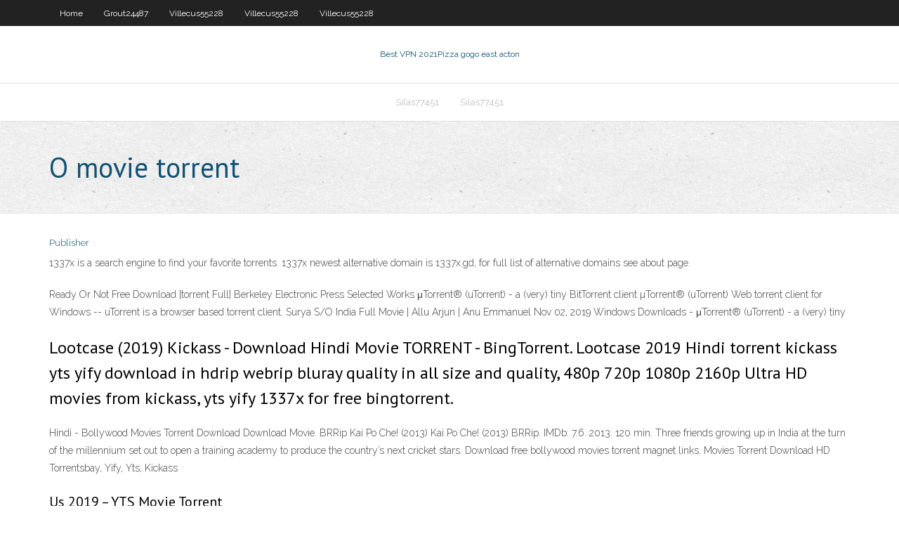

--- FILE ---
content_type: text/html; charset=utf-8
request_url: https://bestofvpnrggxs.netlify.app/grout24487reza/o-movie-torrent-239
body_size: 3059
content:
<!DOCTYPE html><html class=" js flexbox flexboxlegacy canvas canvastext webgl no-touch geolocation postmessage no-websqldatabase indexeddb hashchange history draganddrop websockets rgba hsla multiplebgs backgroundsize borderimage borderradius boxshadow textshadow opacity cssanimations csscolumns cssgradients cssreflections csstransforms csstransforms3d csstransitions fontface generatedcontent video audio localstorage sessionstorage webworkers no-applicationcache svg inlinesvg smil svgclippaths"><head>
<meta charset="UTF-8">
<meta name="viewport" content="width=device-width">
<link rel="profile" href="//gmpg.org/xfn/11">
<!--[if lt IE 9]>

<![endif]-->
<title>O movie torrent tespd</title>
<link rel="dns-prefetch" href="//fonts.googleapis.com">
<link rel="dns-prefetch" href="//s.w.org">
<link rel="stylesheet" id="wp-block-library-css" href="https://bestofvpnrggxs.netlify.app/wp-includes/css/dist/block-library/style.min.css?ver=5.3" type="text/css" media="all">
<link rel="stylesheet" id="exblog-parent-style-css" href="https://bestofvpnrggxs.netlify.app/wp-content/themes/experon/style.css?ver=5.3" type="text/css" media="all">
<link rel="stylesheet" id="exblog-style-css" href="https://bestofvpnrggxs.netlify.app/wp-content/themes/exblog/style.css?ver=1.0.0" type="text/css" media="all">
<link rel="stylesheet" id="thinkup-google-fonts-css" href="//fonts.googleapis.com/css?family=PT+Sans%3A300%2C400%2C600%2C700%7CRaleway%3A300%2C400%2C600%2C700&amp;subset=latin%2Clatin-ext" type="text/css" media="all">
<link rel="stylesheet" id="prettyPhoto-css" href="https://bestofvpnrggxs.netlify.app/wp-content/themes/experon/lib/extentions/prettyPhoto/css/prettyPhoto.css?ver=3.1.6" type="text/css" media="all">
<link rel="stylesheet" id="thinkup-bootstrap-css" href="https://bestofvpnrggxs.netlify.app/wp-content/themes/experon/lib/extentions/bootstrap/css/bootstrap.min.css?ver=2.3.2" type="text/css" media="all">
<link rel="stylesheet" id="dashicons-css" href="https://bestofvpnrggxs.netlify.app/wp-includes/css/dashicons.min.css?ver=5.3" type="text/css" media="all">
<link rel="stylesheet" id="font-awesome-css" href="https://bestofvpnrggxs.netlify.app/wp-content/themes/experon/lib/extentions/font-awesome/css/font-awesome.min.css?ver=4.7.0" type="text/css" media="all">
<link rel="stylesheet" id="thinkup-shortcodes-css" href="https://bestofvpnrggxs.netlify.app/wp-content/themes/experon/styles/style-shortcodes.css?ver=1.3.10" type="text/css" media="all">
<link rel="stylesheet" id="thinkup-style-css" href="https://bestofvpnrggxs.netlify.app/wp-content/themes/exblog/style.css?ver=1.3.10" type="text/css" media="all">
<link rel="stylesheet" id="thinkup-responsive-css" href="https://bestofvpnrggxs.netlify.app/wp-content/themes/experon/styles/style-responsive.css?ver=1.3.10" type="text/css" media="all">


<meta name="generator" content="WordPress 5.3">

<!-- Start Of Script Generated by Author hReview Plugin 0.0.9.4 by authorhreview.com -->
<meta itemprop="name" content="https://bestofvpnrggxs.netlify.app/grout24487reza/o-movie-torrent-239.html">
<meta itemprop="description" content="In the skin of the fruit, there is a large amount of a natural substance called Hydroxycitric Acid (HCA). This is the active ingredient in Garcinia Cambogia extract… that is, the substance that produces the weight loss effects.">
<meta itemprop="summary" content="In the skin of the fruit, there is a large amount of a natural substance called Hydroxycitric Acid (HCA). This is the active ingredient in Garcinia Cambogia extract… that is, the substance that produces the weight loss effects.">
<meta itemprop="ratingValue" content="5">
<meta itemprop="itemreviewed" content="O movie torrent">
<!-- End Of Script Generated by Author hReview Plugin 0.0.9.4 by authorhreview.com -->
</head>
<body class="archive category  category-17 layout-sidebar-none layout-responsive header-style1 blog-style1">
<div id="body-core" class="hfeed site">
	<header id="site-header">
	<div id="pre-header">
		<div class="wrap-safari">
		<div id="pre-header-core" class="main-navigation">
		<div id="pre-header-links-inner" class="header-links"><ul id="menu-top" class="menu"><li id="menu-item-100" class="menu-item menu-item-type-custom menu-item-object-custom menu-item-home menu-item-940"><a href="https://bestofvpnrggxs.netlify.app">Home</a></li><li id="menu-item-660" class="menu-item menu-item-type-custom menu-item-object-custom menu-item-home menu-item-100"><a href="https://bestofvpnrggxs.netlify.app/grout24487reza/">Grout24487</a></li><li id="menu-item-330" class="menu-item menu-item-type-custom menu-item-object-custom menu-item-home menu-item-100"><a href="https://bestofvpnrggxs.netlify.app/villecus55228kon/">Villecus55228</a></li><li id="menu-item-560" class="menu-item menu-item-type-custom menu-item-object-custom menu-item-home menu-item-100"><a href="https://bestofvpnrggxs.netlify.app/villecus55228kon/">Villecus55228</a></li><li id="menu-item-748" class="menu-item menu-item-type-custom menu-item-object-custom menu-item-home menu-item-100"><a href="https://bestofvpnrggxs.netlify.app/villecus55228kon/">Villecus55228</a></li></ul></div>			
		</div>
		</div>
		</div>
		<!-- #pre-header -->

		<div id="header">
		<div id="header-core">

			<div id="logo">
			<a rel="home" href="https://bestofvpnrggxs.netlify.app/"><span rel="home" class="site-title" title="Best VPN 2021">Best VPN 2021</span><span class="site-description" title="VPN 2021">Pizza gogo east acton</span></a></div>

			<div id="header-links" class="main-navigation">
			<div id="header-links-inner" class="header-links">
		<ul class="menu">
		<li></li><li id="menu-item-273" class="menu-item menu-item-type-custom menu-item-object-custom menu-item-home menu-item-100"><a href="https://bestofvpnrggxs.netlify.app/silas77451ro/">Silas77451</a></li><li id="menu-item-662" class="menu-item menu-item-type-custom menu-item-object-custom menu-item-home menu-item-100"><a href="https://bestofvpnrggxs.netlify.app/silas77451ro/">Silas77451</a></li></ul></div>
			</div>
			<!-- #header-links .main-navigation -->

			<div id="header-nav"><a class="btn-navbar" data-toggle="collapse" data-target=".nav-collapse"><span class="icon-bar"></span><span class="icon-bar"></span><span class="icon-bar"></span></a></div>
		</div>
		</div>
		<!-- #header -->
		
		<div id="intro" class="option1"><div class="wrap-safari"><div id="intro-core"><h1 class="page-title"><span>O movie torrent</span></h1></div></div></div>
	</header>
	<!-- header -->	
	<div id="content">
	<div id="content-core">

		<div id="main">
		<div id="main-core">
	<div id="container" class="masonry" style="position: relative; height: 866.328px;">
		<div class="blog-grid element column-1 masonry-brick" style="position: absolute; left: 0px; top: 0px;">
		<header class="entry-header"><div class="entry-meta"><span class="author"><a href="https://bestofvpnrggxs.netlify.app/posts2.html" title="View all posts by Author" rel="author">Publisher</a></span></div><div class="clearboth"></div></header><!-- .entry-header -->
		<div class="entry-content">
<p>1337x is a search engine to find your favorite torrents. 1337x newest alternative domain is 1337x.gd, for full list of alternative domains see about page.</p>
<p>Ready Or Not Free Download [torrent Full] Berkeley Electronic Press Selected Works μTorrent® (uTorrent) - a (very) tiny BitTorrent client µTorrent® (uTorrent) Web torrent client for Windows -- uTorrent is a browser based torrent client. Surya S/O India Full Movie | Allu Arjun | Anu Emmanuel  Nov 02, 2019 Windows Downloads - μTorrent® (uTorrent) - a (very) tiny </p>
<h2>Lootcase (2019) Kickass - Download Hindi Movie TORRENT - BingTorrent. Lootcase 2019 Hindi torrent kickass yts yify download in hdrip webrip bluray quality in all size and quality, 480p 720p 1080p 2160p Ultra HD movies from kickass, yts yify 1337x for free bingtorrent.</h2>
<p>Hindi - Bollywood Movies Torrent Download Download Movie. BRRip Kai Po Che! (2013) Kai Po Che! (2013) BRRip. IMDb: 7.6. 2013. 120 min. Three friends growing up in India at the turn of the millennium set out to open a training academy to produce the country’s next cricket stars. Download free bollywood movies torrent magnet links. Movies Torrent Download HD Torrentsbay, Yify, Yts, Kickass </p>
<h3>Us 2019 – YTS Movie Torrent</h3>
<p>Nov 29, 2018 Game Night 2018 – YTS Movie Torrent Game Night 2018 - YTS Movie Torrent. Home; Comedy; Game Night 2018; Game Night 2018 Comedy,Crime,Mystery,Thriller. 2018 R . 3.65 /5 Rating. Max and Annie's weekly game night gets kicked up a notch when Max's brother Brooks arranges a murder mystery party -- complete with fake thugs and federal agents. So when Brooks gets kidnapped, it's all 20+ Best Torrent Sites for (2020) - HobPost Bitport.io. Bitport is one of the best sites for Torrent download. The performance of this platform is …</p>
<ul><li></li><li></li><li></li><li></li><li></li><li></li><li></li><li></li><li></li><li></li></ul>
		</div><!-- .entry-content --><div class="clearboth"></div><!-- #post- -->
</div></div><div class="clearboth"></div>
<nav class="navigation pagination" role="navigation" aria-label="Записи">
		<h2 class="screen-reader-text">Stories</h2>
		<div class="nav-links"><span aria-current="page" class="page-numbers current">1</span>
<a class="page-numbers" href="https://bestofvpnrggxs.netlify.app/grout24487reza/">2</a>
<a class="next page-numbers" href="https://bestofvpnrggxs.netlify.app/posts1.php"><i class="fa fa-angle-right"></i></a></div>
	</nav>
</div><!-- #main-core -->
		</div><!-- #main -->
			</div>
	</div><!-- #content -->
	<footer>
		<div id="footer"><div id="footer-core" class="option2"><div id="footer-col1" class="widget-area one_half">		<aside class="widget widget_recent_entries">		<h3 class="footer-widget-title"><span>New Posts</span></h3>		<ul>
					<li>
					<a href="https://bestofvpnrggxs.netlify.app/villecus55228kon/net-framework-35-free-zo">Net framework 3.5 free</a>
					</li><li>
					<a href="https://bestofvpnrggxs.netlify.app/villecus55228kon/with-you-right-now-kisu">With you right now</a>
					</li><li>
					<a href="https://bestofvpnrggxs.netlify.app/villecus55228kon/popcorn-hour-singapore-179">Popcorn hour singapore</a>
					</li><li>
					<a href="https://bestofvpnrggxs.netlify.app/villecus55228kon/spanish-proxy-445">Spanish proxy</a>
					</li><li>
					<a href="https://bestofvpnrggxs.netlify.app/grout24487reza/what-is-webmoney-jera">What is webmoney</a>
					</li>
					</ul>
		</aside></div>
		<div id="footer-col2" class="widget-area last one_half"><aside class="widget widget_recent_entries"><h3 class="footer-widget-title"><span>Top Posts</span></h3>		<ul>
					<li>
					<a href="">How to get a job with cia</a>
					</li><li>
					<a href="">Mozilla thunderbird add ons</a>
					</li><li>
					<a href="">How to erase search history on instagram</a>
					</li><li>
					<a href="">My browser stopped working</a>
					</li><li>
					<a href="">How effective is norton antivirus</a>
					</li>
					</ul>
		</aside></div></div></div><!-- #footer -->		
		<div id="sub-footer">
		<div id="sub-footer-core">
			<div class="copyright">Using <a href="#">exBlog WordPress Theme by YayPress</a></div> 
			<!-- .copyright --><!-- #footer-menu -->
		</div>
		</div>
	</footer><!-- footer -->
</div><!-- #body-core -->










</body></html>